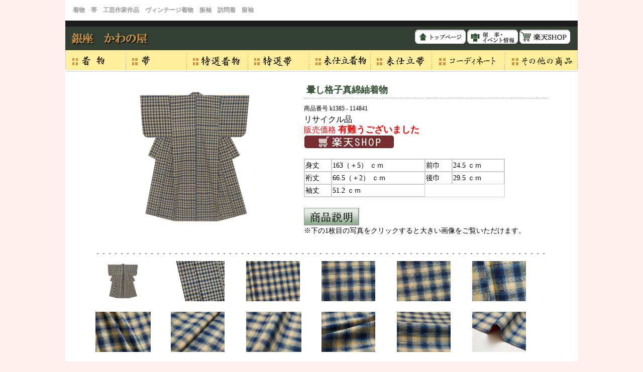

--- FILE ---
content_type: text/html
request_url: https://kawanoya.co.jp/goods_info/kimono/k1385.html
body_size: 12049
content:
<!DOCTYPE HTML PUBLIC "-//W3C//DTD HTML 4.01 Transitional//EN" "http://www.w3.org/TR/html4/loose.dtd">
<html>
<head>
<meta http-equiv="Content-Type" content="text/html; charset=shift_jis">
<title>暈し格子真綿紬着物(l20_11130Hy)　着物紹介</title>
<link href="../../common.css" rel="stylesheet" type="text/css" media="all">
<link href="../../page.css" rel="stylesheet" type="text/css" media="all">
<script type="text/javascript">
<!--
function myChgPic(myPicURL){
  document.images["myBigImage"].src = myPicURL;
}
　
//-->
</script>
<style type="text/css">
<!--
.style3 {font-size: 14px}
.style5 {
	font-size: 18px;
	font-weight: bold;
}
.style6 {font-size: 16px}
-->
</style>
</head>

<body onLoad="MM_preloadImages('../../img/menu/topmenu01_a.gif','../../img/menu/topmenu02_a.gif','../../img/menu/topmenu03_a.gif','../../img/menu/topmenu04_a.gif','../../img/menu/topmenu05_a.gif','../../img/menu/topmenu01r_a.gif','../../img/menu/topmenu02r_a.gif','../../img/menu/topmenu03r_a.gif','../../img/menu/topmenutobir_a.gif','../../img/menu/topmenu08r_a.gif','../../img/menu/topmenu06r_a.gif','../../img/menu/topmenu07r_a.gif','../../img/menu/topmenu01r2_a.gif','../../img/menu/topmenu02r2_a.gif','../../img/menu/topmenu03r2_a.gif','../../img/menu/topmenutobir2_a.gif','../../img/menu/topmenu08r2_a.gif','../../img/menu/topmenu09r2_a.gif','../../img/menu/topmenu06r2_a.gif')">
<div id="body">

  <table border="0" cellspacing="0" cellpadding="0" id="header">
  <tr>
    <td><h1>着物　帯　工芸作家作品　ヴィンテージ着物　振袖　訪問着　留袖</h1></td>
  </tr>
  <tr>
  <td><!-- #BeginLibraryItem "/Library/glmenu.lbi" -->
<table width="1020" border="0" cellspacing="0" cellpadding="0">
  <tr>   
    <td width="220" class="glMenu"><a href="../../index.html"><img src="../../img/common/rogo.gif" alt="銀座かわの屋" width="205" height="59"></a></td>
    <td width="709" align="right" valign="bottom" class="glMenu"><a href="../../index.html"><img src="../../img/menu/toppage.gif" alt="銀座かわの屋トップページ"></a> <a href="../../event/index.html"><img src="../../img/menu/event_g.gif" alt="催事・イベント情報"></a> <a href="https://www.rakuten.co.jp/kawanoya/"><img src="../../img/menu/rakuten_head.gif"></a></td>
  </tr>
</table>
<table width="1020" border="0" cellspacing="0" cellpadding="0">
  <tr>
    <td><a href="index.html" onMouseOut="MM_swapImgRestore()" onMouseOver="MM_swapImage('topmenu01','','../../img/menu/topmenu01r2_a.gif',1)"><img src="../../img/menu/topmenu01r2.gif" alt="着物" name="topmenu01" width="121" height="43" border="0"></a></td>
    <td><a href="../obi/index.html" onMouseOut="MM_swapImgRestore()" onMouseOver="MM_swapImage('topmenu02','','../../img/menu/topmenu02r2_a.gif',1)"><img src="../../img/menu/topmenu02r2.gif" alt="帯" name="topmenu02" width="121" height="43" border="0"></a></td>
    <td><a href="../rare/index.html" onMouseOut="MM_swapImgRestore()" onMouseOver="MM_swapImage('topmenu03','','../../img/menu/topmenu03r2_a.gif',1)"><img src="../../img/menu/topmenu03r2.gif" alt="特選　着物" name="topmenu03" width="122" height="43" border="0"></a></td>
    <td><a href="../rare/indexobi.html" onMouseOut="MM_swapImgRestore()" onMouseOver="MM_swapImage('tobi','','../../img/menu/topmenutobir2_a.gif',1)"><img src="../../img/menu/topmenutobir2.gif" alt="特選　帯" name="tobi" width="122" height="43" border="0"></a></td>
    <td><a href="../mishitate/index.html" onMouseOut="MM_swapImgRestore()" onMouseOver="MM_swapImage('topmenu08','','../../img/menu/topmenu08r2_a.gif',1)"><img src="../../img/menu/topmenu08r2.gif" alt="未仕立着物" name="topmenu08" width="122" height="43" border="0"></a></td>
    <td><a href="../mishitate/indexobi.html" onMouseOut="MM_swapImgRestore()" onMouseOver="MM_swapImage('topmenu09','','../../img/menu/topmenu09r2_a.gif',1)"><img src="../../img/menu/topmenu09r2.gif" alt="未仕立帯" name="topmenu09" width="122" height="43" border="0"></a></td>
    <td><a href="../coordinate/index.html" onMouseOut="MM_swapImgRestore()" onMouseOver="MM_swapImage('topmenu06','','../../img/menu/topmenu06r2_a.gif',1)"><img src="../../img/menu/topmenu06r2.gif" alt="コーディネート" name="topmenu06" width="145" height="43" border="0"></a></td>
    <td><a href="../others/index.html" onMouseOut="MM_swapImgRestore()" onMouseOver="MM_swapImage('topmenu07','','../../img/menu/topmenu07r_a.gif',1)"><img src="../../img/menu/topmenu07r.gif" alt="その他の商品" name="topmenu07" width="145" height="43" border="0"></a></td>
  </tr>
</table>
<!-- #EndLibraryItem --></td>
  </tr>
</table>

<!-- ↓商品説明 -->
<table border="0" cellspacing="0" cellpadding="0" id="detail">
  <tr>
    <td>
	
	<table width="100%" border="0" cellspacing="0" cellpadding="0">
  <tr>
    <td width="300" valign="top">
	<table width="80%" border="0" cellspacing="0" cellpadding="0">
  <tr>
    <td><img src="img/detail/k1385_01.jpg" width="400" height="300" name="myBigImage"></td>
  </tr>
  </table>	
    <td width="15">&nbsp;</td>
	
    <td valign="top">
	<h2><strong>暈し格子真綿紬着物</strong></h2>
	
	 <p> 商品番号 k1385 - 114841<br>
	   <span class="style6">リサイクル品</span><br>	   
	   <span class="price">販売価格 <span class="style5">有難うございました</span></span><br>
      <a href="https://www.rakuten.co.jp/kawanoya/"><img src="../../img/menu/rakuten_head2.gif"></a>
      <table width="400" border="1" bordercolor="#CCCCCC" cellspacing="0">
  <tr>
    <td bordercolor="#CCCCCC"><span class="style3">身丈</span></td>
    <td bordercolor="#CCCCCC"><span class="style3">163（＋5） ｃｍ</span></td>
    <td bordercolor="#CCCCCC"><span class="style3">前巾</span></td>
    <td bordercolor="#CCCCCC"><span class="style3">24.5 ｃｍ</span></td>
  </tr>
  <tr>
    <td bordercolor="#CCCCCC"><span class="style3">裄丈</span></td>
    <td bordercolor="#CCCCCC"><span class="style3">66.5（＋2） ｃｍ</span></td>
    <td bordercolor="#CCCCCC"><span class="style3">後巾</span></td>
    <td bordercolor="#CCCCCC"><span class="style3">29.5 ｃｍ</span></td>
  </tr>
  <tr>
    <td bordercolor="#CCCCCC"><span class="style3">袖丈</span></td>
    <td bordercolor="#CCCCCC"><span class="style3">51.2 ｃｍ</span></td>
  </tr>
</table>
<br>
     <a href="#explain"><img src="../img/details_button03.gif" alt="商品説明"></a><br>
<span class="style1 style3">※下の1枚目の写真をクリックすると大きい画像をご覧いただけます。</span>
	  </p>	  	</td>
  </tr>
</table>



	
	<table width="100%" height="30" border="0" cellpadding="0" cellspacing="0">
  <tr>
    <td><img src="../img/details_line02.gif" alt="line" width="900" height="12"></td>
  </tr>
</table>

<table width="100%" border="0" cellspacing="0" cellpadding="0">
  <tr>
    <td width="150"><a href="img/detail/k1385_01.jpg" target="_blank" onmouseover="myChgPic( 'img/detail/k1385_01.jpg' )"><img src="img/detail/k1385_01.jpg" alt="暈し格子真綿紬着物 width=" width="110" height="80"></a></td>
	<td width="150"><a href="img/detail/k1385_02.jpg" target="_blank" onmouseover="myChgPic( 'img/detail/k1385_02.jpg' )"><img src="img/detail/k1385_02.jpg" alt="暈し格子真綿紬着物 width="120" height="80"></a></td>
	<td width="150"><a href="javascript:void(0)" onmouseover="myChgPic( 'img/detail/k1385_03.jpg' )"><img src="img/detail/k1385_03.jpg" alt="暈し格子真綿紬着物 width="120" height="80"></a></td>
	<td width="150"><a href="javascript:void(0)" onmouseover="myChgPic( 'img/detail/k1385_04.jpg' )"><img src="img/detail/k1385_04.jpg" alt="暈し格子真綿紬着物 width="120" height="80"></a></td>
	<td width="150"><a href="javascript:void(0)" onmouseover="myChgPic( 'img/detail/k1385_05.jpg' )"><img src="img/detail/k1385_05.jpg" alt="暈し格子真綿紬着物 width="120" height="80"></a></td>
    <td width="150"><a href="javascript:void(0)" onmouseover="myChgPic( 'img/detail/k1385_06.jpg' )"><img src="img/detail/k1385_06.jpg" alt="暈し格子真綿紬着物 width="120" height="80"></a></td>
	</tr>
</table>
<br>
<table width="100%" border="0" cellspacing="0" cellpadding="0">
  <tr>
    <td width="150"><a href="javascript:void(0)"  onmouseover="myChgPic( 'img/detail/k1385_07.jpg' )"><img src="img/detail/k1385_07.jpg" alt="暈し格子真綿紬着物 width=" width="110" height="80"></a></td>
	<td width="150"><a href="javascript:void(0)"  onmouseover="myChgPic( 'img/detail/k1385_08.jpg' )"><img src="img/detail/k1385_08.jpg" alt="暈し格子真綿紬着物 width="120" height="80"></a></td>
	<td width="150"><a href="javascript:void(0)"  onmouseover="myChgPic( 'img/detail/k1385_09.jpg' )"><img src="img/detail/k1385_09.jpg" alt="暈し格子真綿紬着物 width=" width="110" height="80"></a></td>
	<td width="150"><a href="javascript:void(0)"  onmouseover="myChgPic( 'img/detail/k1385_10.jpg' )"><img src="img/detail/k1385_10.jpg" alt="暈し格子真綿紬着物 width="120" height="80"></a></td>
	<td width="150"><a href="javascript:void(0)"  onmouseover="myChgPic( 'img/detail/k1385_11.jpg' )"><img src="img/detail/k1385_11.jpg" alt="暈し格子真綿紬着物 width="120" height="80"></a></td>
	<td width="150"><a href="javascript:void(0)"  onmouseover="myChgPic( 'img/detail/k1385_12.jpg' )"><img src="img/detail/k1385_12.jpg" alt="暈し格子真綿紬着物 width="120" height="80"></a></td>
	</tr>
</table>
<br>
<table width="100%" border="0" cellspacing="0" cellpadding="0">
  <tr>
    <td width="150"><a href="javascript:void(0)"  onmouseover="myChgPic( 'img/detail/k1385_13.jpg' )"><img src="img/detail/k1385_13.jpg" alt="暈し格子真綿紬着物 width="120" height="80"></a></td>
	</tr>
</table>

	<table width="100%" height="30" border="0" cellpadding="0" cellspacing="0">
  <tr>
    <td><img src="../img/details_line02.gif" alt="line" width="900" height="12"></td>
  </tr>
</table>

<table width="100%" border="0" cellspacing="0" cellpadding="0">
  <tr>
    <td valign="top">
	<p class="style1 style3">
明るいベージュ・練色の地に、鉄紺色から濃藍まで藍の濃淡で暈しが加えられグラデーションのように配置された、中くらいの大きさの格子が織り出された真綿紬の袷のお着物です。<br>
ベーシックなアイテムでもある小格子の紬のお着物、特にこちらのような色使いですと帯の合わせ方や小物使いによって着こなしのバリエーションが広く、いろいろなアレンジをお楽しみいただけて重宝します。<br>
友禅などの季節のモチーフを取り入れた染め帯でそのシーズンの着こなしを楽しまれるのも良いですし、型絵染や紅型染めなどの華やかな帯で工芸的でカジュアルな着こなしもまた楽しいです。<br>
あまりぼってりとはしておらず、ふんわりとした真綿の質感もとても着心地が良さそうです。<br>
年齢層も広く、季節も長く、きっと飽きる事なく長くご愛用いただけると思われるおすすめの一点です。<br>
<br>
練色（ねりいろ）<a href="http://www.colordic.org/colorsample/ede4cd.html">「#ede4cd　color-sample.com」</a>、<br>
濃藍<a href="http://www.colordic.org/colorsample/0f2350.html">「#0f2350　color-sample.com」</a>、<br>
鉄紺<a href="http://www.colordic.org/colorsample/101033.html">「#101033　color-sample.com」</a>
をご参照下さい。
</p>      </td>
  </tr>
</table>

</td>
  </tr>
</table>

<!-- ↑商品説明 -->

<!-- FOOTER --><!-- #BeginLibraryItem "/Library/footer.lbi" --><table width="100%" border="0" cellspacing="0" cellpadding="0" id="footer">
  <tr>
    <td class="footerMenu"><a href="http://www.kawanoya.co.jp/">トップページ</a>｜<a href="index.html">着物紹介</a>｜<a href="../obi/index.html">帯紹介</a>｜<a href="../rare/index.html">特選きもの</a>｜<a href="../rare/indexobi.html">特選帯</a>｜<a href="../mishitate/index.html">未仕立着物</a>｜<a href="../mishitate/indexobi.html">未仕立帯</a>｜<a href="../coordinate/index.html">コーディネート</a>｜<a href="../others/index.html">その他の商品</a><br>
<a href="../../ginza.html">銀座店紹介</a>｜<a href="../../event/index.html">催事・イベント情報</a>｜<a href="../../privacy.html">個人情報の取扱いについて</a>｜<a href="../../sitemap.html">サイトマップ</a>｜<a href="../../profile.html">会社概要・お問合わせ</a></td>
  </tr>
  <tr>
    <td height="25" class="footerAdress">銀座かわの屋　　TEL.03-3572-5311</td>
  </tr>
  <tr>
    <td><img src="../../img/common/copyright_n.gif" alt="（C）Copyright 2005 GINZAI-KAWANOYA.  All rights reserved." width="1020" height="13" border="0"></a></td>
  </tr>
</table><!-- #EndLibraryItem --></div>
</body>
</html>


--- FILE ---
content_type: text/css
request_url: https://kawanoya.co.jp/common.css
body_size: 4907
content:
body {
	background-color: #FFF0F0;/* Outer Color */
	;
	padding: 0px;
	font-size: 12px;
	line-height: 180%;
	color: #000000;
	text-align: left;
	margin: 0px;
}

#body {
	width: 1020px;
	margin: 0 auto 0 auto; /* Auto Center Margin */
	;
	padding-top: 10px;
	padding-right: 0px;
	padding-bottom: 30px;
	padding-left: 0px;
	background-color: #FFFFFF;/* Inner Color */
	;
}

div {
	padding: 0px;
	margin: 0px;
	border: 0px;
}

img {
	border: 0px;
	padding: 0px;
	margin: 0px;
}

/* -------------------- TEXIT ---------------------- */

h1 {
	color: #999999;
	font-size: 12px;
	font-weight: bold;
	line-height: 180%;
	margin-top: 0px;
	margin-right: 0px;
	margin-bottom: 10px;
	margin-left: 15px;
	padding: 0px;
}

h3 {
	color: #999999;
	font-size: 12px;
	font-weight: bold;
	line-height: 180%;
	margin-top: 0px;
	margin-right: 0px;
	margin-bottom: 10px;
	margin-left: 0px;
}

h4 {
	color: #333333;
	font-size: 12px;
	font-weight: bold;
	line-height: 100%;
	margin-top: 0px;
	margin-right: 0px;
	margin-bottom: 10px;
	margin-left: 0px;
	border-left-width: 5px;
	border-left-style: solid;
	border-left-color: #334433;
	padding-left: 5px;
}

#contentRight h4 {
	padding: 0px;
	border-top-style: none;
	border-right-style: none;
	border-bottom-style: none;
	border-left-style: none;
}


p {
	font-size: 12px;
	line-height: 180%;
	padding: 0px;
	margin: 0px 0px 20px;
}

#contentRight p {
	font-size: 10px;
	line-height: 150%;
	padding: 0px;
	margin: 0px 0px 20px;
}

.small {
	font-size: 10px;
	line-height: 130%;
}

.caution {
	font-size: 12px;
	color: #ee0000;
}

.caution2 {
	font-size: 14px;
	color: #ee0000;
	font-weight: bold;
	line-height: 150%;
}

ul {
	padding: 0px;
	margin-top: 0px;
	margin-right: 0px;
	margin-bottom: 15px;
	margin-left: 0px;
	list-style-type: none;
}

li {
	font-size: 12px;
	line-height: 150%;
}

a:link {
	color: #339999;
	text-decoration: underline;
}

a:visited {
	color: #666666;
	text-decoration: underline;
}

a:hover, a:active {
	color: #FF9933;
	text-decoration: underline;
}

.glMenu a:link,.glMenuIn a:link {
	color: #FFFFFF;
	text-decoration: none;
}

.glMenu a:visited,.glMenuIn a:visited {
	color: #FFFFFF;
	text-decoration: none;
}

.glMenu a:hover, a:active,.glMenuIn a:hover, a:active {
	color: #FF9933;
	text-decoration: underline;
}


/* ----------- layout ------------------- */

.left {
	float: left;
}

.right {
	float: right;
	text-align: left;
}

.allClear {
	clear: both;
}

.nomargin {
	margin: 0px;
}

/* ----------- WAKU ------------------- */
.waku {
	background-color: #FFFFCC;
	padding: 5px 8px;
	border-right: 1px solid #EE6677;
	border-bottom: 1px solid #EE6677;
	border-left: 1px solid #EE6677;
}

.waku2 {
	border: 1px solid #334433;
	background-color: #FFFFDD;
}


/* --------------------------- HEADER -------------------------- */
#header {
	padding: 0px;
	margin-top: 0px;
	margin-right: 0px;
	margin-bottom: 20px;
	margin-left: 0px;
	width: 100%;
}

.glMenu {
	font-size: 10px;
	color: #FFFFFF;
	background-image: url(img/common/gl_back2.gif);
	background-repeat: repeat-x;
	height: 59px;
	padding-right: 15px;
}

.glMenuIn {
	font-size: 10px;
	color: #FFFFFF;
	background-image: url(img/index/gl_back.jpg);
	background-repeat: no-repeat;
	height: 49px;
	text-align: right;
	padding-right: 15px;
	padding-bottom: 7px;
}

/* ---------------------------- CONTENTS ----------------------- */
#contents {
	width: 900px;       /* 20130313 Width Setting */
	margin-bottom: 30px;
	margin-right: auto;    /* 20130313 Centering */
	margin-left: auto;    /* 20130313 Centering */
}

#menu {
	width: 160px;
	margin: 0px;
}

#contentMainIn {
	width: 340px;
	margin-top: 0px;
	margin-right: 15px;
	margin-bottom: 0px;
	margin-left: 15px;
}

#contentLeft {
	width: 333px;
	margin: 0px;
	padding: 0px;
}

#contentRight {
	width: 160px;
	margin: 0px;
	padding-left: 22px;
	background-image: url(img/common/contetr_back.gif);
	background-repeat: repeat-y;
	background-position: left;
}

#contentMain {
	width: 515px;
	margin: 0px;
	padding-right: 0px;
	padding-left: 15px;
}

.topics {
}

.topics li {
	font-size: 10px;
	line-height: 160%;
	border-bottom-style: dashed;
	border-bottom-width: 1px;
	margin-bottom: 5px;
	padding-bottom: 5px;
}

/* ---------------------------- FOOTER ----------------------- */
#footer {

}

.footerMenu {
	font-size: 10px;
	line-height: 180%;
	color: #333333;
	text-align: center;
	padding-bottom: 5px;
}

.footerAdress {
	color: #FFFFFF;
	background-color: #323f32;
	text-align: right;
	font-size: 10px;
	padding-right: 15px;
	line-height: 100%;
}
h2 {
	font-size: 14px;
	font-weight: bold;
	margin: 0px;
	padding: 0px;
}


--- FILE ---
content_type: text/css
request_url: https://kawanoya.co.jp/page.css
body_size: 5512
content:
/* -------------------- INDEX ---------------------- */
.pickup {
	width: 515px;
	text-align: center;
}

.pickup li {
	margin-right: 8px;
	margin-bottom: 20px;
	margin-left: 8px;
	float: left;
	width: 150px;
	padding: 0px;
}

.pickup img {
	width: 130px;
	height: auto;
}

.news {
}

.news li {
	border-bottom-width: 1px;
	border-bottom-style: dashed;
	border-bottom-color: #999999;
	padding-bottom: 5px;
	padding-top: 5px;
}

.date {
	font-weight: bold;
	color: #2f4c2f;
}



/* -------------------- PROFILE ---------------------- */
.address {

}

.address td {
	padding-bottom: 20px;
	padding-right: 10px;
}

.profileCategory {
	font-weight: bold;
	color: #323F32;
}

/* -------------------- EVENT ---------------------- */
.eventlist {
	width: 650px;
	padding: 0px;
	margin-bottom: 60px;
	border-top-width: 1px;
	border-left-width: 1px;
	border-top-style: solid;
	border-left-style: solid;
	border-top-color: #333333;
	border-left-color: #333333;
}

.eventlist th {
	background-color: #CCCCCC;
	font-weight: bold;
	text-align: center;
	padding: 2px;
	border-right-width: 1px;
	border-bottom-width: 1px;
	border-right-style: solid;
	border-bottom-style: solid;
	border-right-color: #333333;
	border-bottom-color: #333333;
}

.eventlist td {
	padding: 3px;
	border-right-width: 1px;
	border-bottom-width: 1px;
	border-right-style: solid;
	border-bottom-style: solid;
	border-right-color: #333333;
	border-bottom-color: #333333;
}

.eventDetail h4 {
	color: #68071D;
	font-size: 18px;
	padding: 0px;
	border-top-style: none;
	border-right-style: none;
	border-bottom-style: none;
	border-left-style: none;
	font-weight: bold;
	margin-top: 0px;
	margin-right: 0px;
	margin-bottom: 5px;
	margin-left: 0px;
	line-height: 150%;
}


/* ----------------------------GOODS INFO -------------------------*/

.goodsInfo {
	padding-top: 10px;
	padding-right: 10px;
	padding-bottom: 10px;
	padding-left: 0px;

}

.goodsInfo strong,.coordinateText strong {
	color: #2F4C2F;
	
}

.thumbnail li {
	float: left;
	margin-right: 10px;    /* 20130313 Right Spacing*/
	margin-bottom: 20px;
	margin-left: 60px;    /* 20130313 Right Spacing*/
	width: 370px;
}

.thumbnail table {
	background-image: url(goods_info/img/thumbnail_back.gif);
	background-repeat: no-repeat;
}

.coordinate li {
	float: left;
	margin-right: 10px;
	margin-bottom: 40px;
	margin-left: 30px;
	width: 380px;
}

.coordinateText {
	boder:none;
	border: 1px solid #2F4C2F;
	margin: 0px;
	background-color: #FFFFDD;
	color: #2F4C2F;
	font-size: 12px;
	font-weight: bold;
}

.price {
	color: #FF0000;
	font-size: 16px;
	font-weight: normal;
}

.otherTitle {
	margin-bottom:20px;
	background-image: url(goods_info/others/img/others_obi.gif);
	height: 27px;
	font-size: 14px;
	font-weight: bold;
	color: #FFFFFF;
	line-height: 180%;
	background-repeat: no-repeat;
	padding-left: 14px;
}
.othersTD {
padding:20px;
}
.othersDate {
font-weight:normal;
}


/* ----------------------------- DETAIL ------------------------------*/

#detail {
	width: ;
	margin: 0px 60px 30px 60px;
}

#detail h2 {
	border-bottom-width: 1px;
	border-bottom-style: dashed;
	border-bottom-color: #999999;
	font-size: 18px;
	font-weight: bolder;
	line-height: 180%;
	color: #2F4C2F;
	margin: 0px 0px 10px 0px;
	padding: 0px 0px 0px 5px;
}

.goodsName {
	color: #2F4C2F;
	margin: 0px;
	font-size: 14px;
	font-weight: bold;
}

/* ----------------------------ITEMS -------------------------*/
.itemsMenu {
	margin-top: 0px;
	margin-right: 0px;
	margin-bottom: 0px;
	margin-left: 15px;
}
.itemsMenu li {
	float: left;
	height: 39px;
	width: 155px;
	margin: 0px 10px 10px 0px;
	text-align: center;
	font-size: 14px;
}
.orimono a:link,.orimono a:visited,.orimono a:hover,.designer a:link,.designer a:visited,.designer a:hover {
	color: #FFFFFF;
	font-weight: bold;
	text-decoration: none;
	background-image: url(items/img/items_menu01.gif);
	background-repeat: no-repeat;
	display:block;
	height: 30px;
	width: 155px;
	padding-top: 9px;
	background-repeat: no-repeat;
}
.orimono a:link,.orimono a:visited {
	background-image: url(items/img/items_menu01.gif);
}
.orimono a:hover {
	background-image: url(items/img/items_menu01a.gif);
}
.designer a:link,.designer a:visited {
	background-image: url(items/img/items_menu02.gif);
}
.designer a:hover {
	background-image: url(items/img/items_menu02a.gif);
}

#detailedItems {
	width: 640px;
	margin: 0px 40px 30px 40px;
	background-image: url(items/img/detailed_items_back.gif);
	background-repeat: repeat-y;
}
.detailedItemsTD {
	padding:28px;
}
#detailedItems h2 {
	background-repeat: repeat-y;
	border-left: 8px solid #990000;
	font-size: 16px;
	font-weight: bold;
	line-height: 150%;
	padding-left: 12px;
	margin-bottom: 20px;
}
.kana {
	background:none;
	font-size: 10px;
	font-weight: normal;
	line-height: 150%;
}

/* ----------------------------SITEMAP -------------------------*/
.sitemap dl {
	margin-bottom: 10px;
}
.sitemap dt {
	margin-bottom: 10px;
	background-color: #CC0033;
	color: #FFFFFF;
	font-weight: bold;
	padding-left: 10px;
}
.sitemap dd {
	margin-bottom: 3px;
	margin-left: 10px;
}
.sitemapArrow {
	background-image: url(img/sitemap/sitemap_arrow.gif);
	background-repeat: no-repeat;
	background-position: 0px 5px;
	padding-left: 14px;
}
